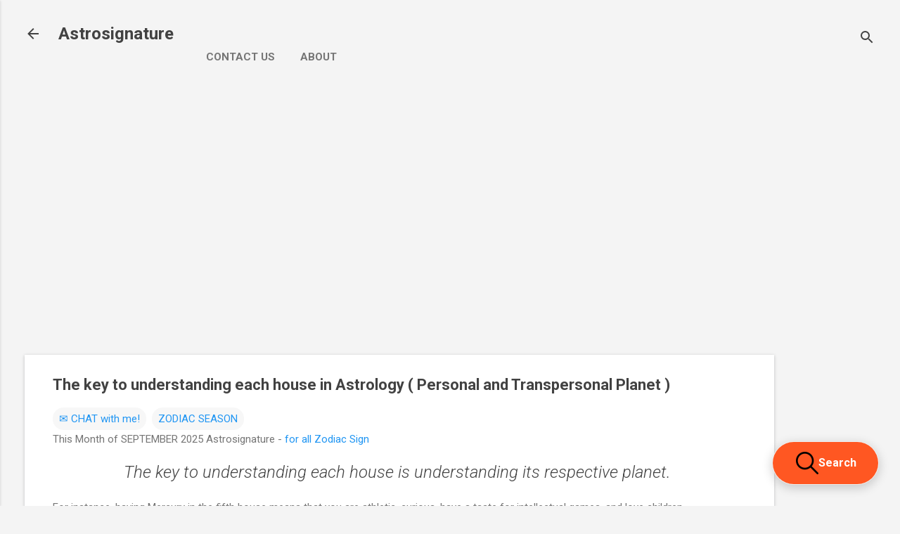

--- FILE ---
content_type: text/html; charset=utf-8
request_url: https://www.google.com/recaptcha/api2/aframe
body_size: 115
content:
<!DOCTYPE HTML><html><head><meta http-equiv="content-type" content="text/html; charset=UTF-8"></head><body><script nonce="SFf5KXmGkLqA3aIAs-y2Aw">/** Anti-fraud and anti-abuse applications only. See google.com/recaptcha */ try{var clients={'sodar':'https://pagead2.googlesyndication.com/pagead/sodar?'};window.addEventListener("message",function(a){try{if(a.source===window.parent){var b=JSON.parse(a.data);var c=clients[b['id']];if(c){var d=document.createElement('img');d.src=c+b['params']+'&rc='+(localStorage.getItem("rc::a")?sessionStorage.getItem("rc::b"):"");window.document.body.appendChild(d);sessionStorage.setItem("rc::e",parseInt(sessionStorage.getItem("rc::e")||0)+1);localStorage.setItem("rc::h",'1768977419102');}}}catch(b){}});window.parent.postMessage("_grecaptcha_ready", "*");}catch(b){}</script></body></html>